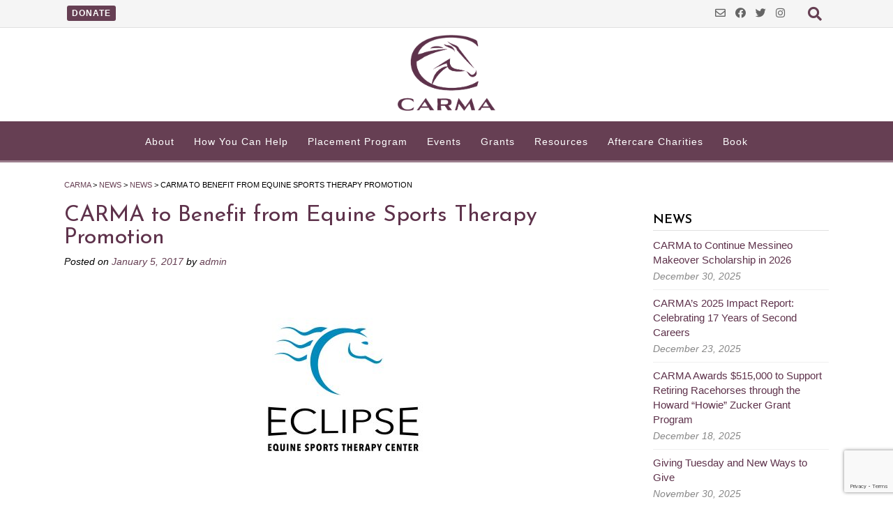

--- FILE ---
content_type: text/html; charset=utf-8
request_url: https://www.google.com/recaptcha/api2/anchor?ar=1&k=6LdEpIYUAAAAAJMG9tfAIcaLOcPaWxwQEYl3wFZS&co=aHR0cHM6Ly93d3cuY2FybWE0aG9yc2VzLm9yZzo0NDM.&hl=en&v=PoyoqOPhxBO7pBk68S4YbpHZ&size=invisible&anchor-ms=20000&execute-ms=30000&cb=d77d21bb5q5
body_size: 48594
content:
<!DOCTYPE HTML><html dir="ltr" lang="en"><head><meta http-equiv="Content-Type" content="text/html; charset=UTF-8">
<meta http-equiv="X-UA-Compatible" content="IE=edge">
<title>reCAPTCHA</title>
<style type="text/css">
/* cyrillic-ext */
@font-face {
  font-family: 'Roboto';
  font-style: normal;
  font-weight: 400;
  font-stretch: 100%;
  src: url(//fonts.gstatic.com/s/roboto/v48/KFO7CnqEu92Fr1ME7kSn66aGLdTylUAMa3GUBHMdazTgWw.woff2) format('woff2');
  unicode-range: U+0460-052F, U+1C80-1C8A, U+20B4, U+2DE0-2DFF, U+A640-A69F, U+FE2E-FE2F;
}
/* cyrillic */
@font-face {
  font-family: 'Roboto';
  font-style: normal;
  font-weight: 400;
  font-stretch: 100%;
  src: url(//fonts.gstatic.com/s/roboto/v48/KFO7CnqEu92Fr1ME7kSn66aGLdTylUAMa3iUBHMdazTgWw.woff2) format('woff2');
  unicode-range: U+0301, U+0400-045F, U+0490-0491, U+04B0-04B1, U+2116;
}
/* greek-ext */
@font-face {
  font-family: 'Roboto';
  font-style: normal;
  font-weight: 400;
  font-stretch: 100%;
  src: url(//fonts.gstatic.com/s/roboto/v48/KFO7CnqEu92Fr1ME7kSn66aGLdTylUAMa3CUBHMdazTgWw.woff2) format('woff2');
  unicode-range: U+1F00-1FFF;
}
/* greek */
@font-face {
  font-family: 'Roboto';
  font-style: normal;
  font-weight: 400;
  font-stretch: 100%;
  src: url(//fonts.gstatic.com/s/roboto/v48/KFO7CnqEu92Fr1ME7kSn66aGLdTylUAMa3-UBHMdazTgWw.woff2) format('woff2');
  unicode-range: U+0370-0377, U+037A-037F, U+0384-038A, U+038C, U+038E-03A1, U+03A3-03FF;
}
/* math */
@font-face {
  font-family: 'Roboto';
  font-style: normal;
  font-weight: 400;
  font-stretch: 100%;
  src: url(//fonts.gstatic.com/s/roboto/v48/KFO7CnqEu92Fr1ME7kSn66aGLdTylUAMawCUBHMdazTgWw.woff2) format('woff2');
  unicode-range: U+0302-0303, U+0305, U+0307-0308, U+0310, U+0312, U+0315, U+031A, U+0326-0327, U+032C, U+032F-0330, U+0332-0333, U+0338, U+033A, U+0346, U+034D, U+0391-03A1, U+03A3-03A9, U+03B1-03C9, U+03D1, U+03D5-03D6, U+03F0-03F1, U+03F4-03F5, U+2016-2017, U+2034-2038, U+203C, U+2040, U+2043, U+2047, U+2050, U+2057, U+205F, U+2070-2071, U+2074-208E, U+2090-209C, U+20D0-20DC, U+20E1, U+20E5-20EF, U+2100-2112, U+2114-2115, U+2117-2121, U+2123-214F, U+2190, U+2192, U+2194-21AE, U+21B0-21E5, U+21F1-21F2, U+21F4-2211, U+2213-2214, U+2216-22FF, U+2308-230B, U+2310, U+2319, U+231C-2321, U+2336-237A, U+237C, U+2395, U+239B-23B7, U+23D0, U+23DC-23E1, U+2474-2475, U+25AF, U+25B3, U+25B7, U+25BD, U+25C1, U+25CA, U+25CC, U+25FB, U+266D-266F, U+27C0-27FF, U+2900-2AFF, U+2B0E-2B11, U+2B30-2B4C, U+2BFE, U+3030, U+FF5B, U+FF5D, U+1D400-1D7FF, U+1EE00-1EEFF;
}
/* symbols */
@font-face {
  font-family: 'Roboto';
  font-style: normal;
  font-weight: 400;
  font-stretch: 100%;
  src: url(//fonts.gstatic.com/s/roboto/v48/KFO7CnqEu92Fr1ME7kSn66aGLdTylUAMaxKUBHMdazTgWw.woff2) format('woff2');
  unicode-range: U+0001-000C, U+000E-001F, U+007F-009F, U+20DD-20E0, U+20E2-20E4, U+2150-218F, U+2190, U+2192, U+2194-2199, U+21AF, U+21E6-21F0, U+21F3, U+2218-2219, U+2299, U+22C4-22C6, U+2300-243F, U+2440-244A, U+2460-24FF, U+25A0-27BF, U+2800-28FF, U+2921-2922, U+2981, U+29BF, U+29EB, U+2B00-2BFF, U+4DC0-4DFF, U+FFF9-FFFB, U+10140-1018E, U+10190-1019C, U+101A0, U+101D0-101FD, U+102E0-102FB, U+10E60-10E7E, U+1D2C0-1D2D3, U+1D2E0-1D37F, U+1F000-1F0FF, U+1F100-1F1AD, U+1F1E6-1F1FF, U+1F30D-1F30F, U+1F315, U+1F31C, U+1F31E, U+1F320-1F32C, U+1F336, U+1F378, U+1F37D, U+1F382, U+1F393-1F39F, U+1F3A7-1F3A8, U+1F3AC-1F3AF, U+1F3C2, U+1F3C4-1F3C6, U+1F3CA-1F3CE, U+1F3D4-1F3E0, U+1F3ED, U+1F3F1-1F3F3, U+1F3F5-1F3F7, U+1F408, U+1F415, U+1F41F, U+1F426, U+1F43F, U+1F441-1F442, U+1F444, U+1F446-1F449, U+1F44C-1F44E, U+1F453, U+1F46A, U+1F47D, U+1F4A3, U+1F4B0, U+1F4B3, U+1F4B9, U+1F4BB, U+1F4BF, U+1F4C8-1F4CB, U+1F4D6, U+1F4DA, U+1F4DF, U+1F4E3-1F4E6, U+1F4EA-1F4ED, U+1F4F7, U+1F4F9-1F4FB, U+1F4FD-1F4FE, U+1F503, U+1F507-1F50B, U+1F50D, U+1F512-1F513, U+1F53E-1F54A, U+1F54F-1F5FA, U+1F610, U+1F650-1F67F, U+1F687, U+1F68D, U+1F691, U+1F694, U+1F698, U+1F6AD, U+1F6B2, U+1F6B9-1F6BA, U+1F6BC, U+1F6C6-1F6CF, U+1F6D3-1F6D7, U+1F6E0-1F6EA, U+1F6F0-1F6F3, U+1F6F7-1F6FC, U+1F700-1F7FF, U+1F800-1F80B, U+1F810-1F847, U+1F850-1F859, U+1F860-1F887, U+1F890-1F8AD, U+1F8B0-1F8BB, U+1F8C0-1F8C1, U+1F900-1F90B, U+1F93B, U+1F946, U+1F984, U+1F996, U+1F9E9, U+1FA00-1FA6F, U+1FA70-1FA7C, U+1FA80-1FA89, U+1FA8F-1FAC6, U+1FACE-1FADC, U+1FADF-1FAE9, U+1FAF0-1FAF8, U+1FB00-1FBFF;
}
/* vietnamese */
@font-face {
  font-family: 'Roboto';
  font-style: normal;
  font-weight: 400;
  font-stretch: 100%;
  src: url(//fonts.gstatic.com/s/roboto/v48/KFO7CnqEu92Fr1ME7kSn66aGLdTylUAMa3OUBHMdazTgWw.woff2) format('woff2');
  unicode-range: U+0102-0103, U+0110-0111, U+0128-0129, U+0168-0169, U+01A0-01A1, U+01AF-01B0, U+0300-0301, U+0303-0304, U+0308-0309, U+0323, U+0329, U+1EA0-1EF9, U+20AB;
}
/* latin-ext */
@font-face {
  font-family: 'Roboto';
  font-style: normal;
  font-weight: 400;
  font-stretch: 100%;
  src: url(//fonts.gstatic.com/s/roboto/v48/KFO7CnqEu92Fr1ME7kSn66aGLdTylUAMa3KUBHMdazTgWw.woff2) format('woff2');
  unicode-range: U+0100-02BA, U+02BD-02C5, U+02C7-02CC, U+02CE-02D7, U+02DD-02FF, U+0304, U+0308, U+0329, U+1D00-1DBF, U+1E00-1E9F, U+1EF2-1EFF, U+2020, U+20A0-20AB, U+20AD-20C0, U+2113, U+2C60-2C7F, U+A720-A7FF;
}
/* latin */
@font-face {
  font-family: 'Roboto';
  font-style: normal;
  font-weight: 400;
  font-stretch: 100%;
  src: url(//fonts.gstatic.com/s/roboto/v48/KFO7CnqEu92Fr1ME7kSn66aGLdTylUAMa3yUBHMdazQ.woff2) format('woff2');
  unicode-range: U+0000-00FF, U+0131, U+0152-0153, U+02BB-02BC, U+02C6, U+02DA, U+02DC, U+0304, U+0308, U+0329, U+2000-206F, U+20AC, U+2122, U+2191, U+2193, U+2212, U+2215, U+FEFF, U+FFFD;
}
/* cyrillic-ext */
@font-face {
  font-family: 'Roboto';
  font-style: normal;
  font-weight: 500;
  font-stretch: 100%;
  src: url(//fonts.gstatic.com/s/roboto/v48/KFO7CnqEu92Fr1ME7kSn66aGLdTylUAMa3GUBHMdazTgWw.woff2) format('woff2');
  unicode-range: U+0460-052F, U+1C80-1C8A, U+20B4, U+2DE0-2DFF, U+A640-A69F, U+FE2E-FE2F;
}
/* cyrillic */
@font-face {
  font-family: 'Roboto';
  font-style: normal;
  font-weight: 500;
  font-stretch: 100%;
  src: url(//fonts.gstatic.com/s/roboto/v48/KFO7CnqEu92Fr1ME7kSn66aGLdTylUAMa3iUBHMdazTgWw.woff2) format('woff2');
  unicode-range: U+0301, U+0400-045F, U+0490-0491, U+04B0-04B1, U+2116;
}
/* greek-ext */
@font-face {
  font-family: 'Roboto';
  font-style: normal;
  font-weight: 500;
  font-stretch: 100%;
  src: url(//fonts.gstatic.com/s/roboto/v48/KFO7CnqEu92Fr1ME7kSn66aGLdTylUAMa3CUBHMdazTgWw.woff2) format('woff2');
  unicode-range: U+1F00-1FFF;
}
/* greek */
@font-face {
  font-family: 'Roboto';
  font-style: normal;
  font-weight: 500;
  font-stretch: 100%;
  src: url(//fonts.gstatic.com/s/roboto/v48/KFO7CnqEu92Fr1ME7kSn66aGLdTylUAMa3-UBHMdazTgWw.woff2) format('woff2');
  unicode-range: U+0370-0377, U+037A-037F, U+0384-038A, U+038C, U+038E-03A1, U+03A3-03FF;
}
/* math */
@font-face {
  font-family: 'Roboto';
  font-style: normal;
  font-weight: 500;
  font-stretch: 100%;
  src: url(//fonts.gstatic.com/s/roboto/v48/KFO7CnqEu92Fr1ME7kSn66aGLdTylUAMawCUBHMdazTgWw.woff2) format('woff2');
  unicode-range: U+0302-0303, U+0305, U+0307-0308, U+0310, U+0312, U+0315, U+031A, U+0326-0327, U+032C, U+032F-0330, U+0332-0333, U+0338, U+033A, U+0346, U+034D, U+0391-03A1, U+03A3-03A9, U+03B1-03C9, U+03D1, U+03D5-03D6, U+03F0-03F1, U+03F4-03F5, U+2016-2017, U+2034-2038, U+203C, U+2040, U+2043, U+2047, U+2050, U+2057, U+205F, U+2070-2071, U+2074-208E, U+2090-209C, U+20D0-20DC, U+20E1, U+20E5-20EF, U+2100-2112, U+2114-2115, U+2117-2121, U+2123-214F, U+2190, U+2192, U+2194-21AE, U+21B0-21E5, U+21F1-21F2, U+21F4-2211, U+2213-2214, U+2216-22FF, U+2308-230B, U+2310, U+2319, U+231C-2321, U+2336-237A, U+237C, U+2395, U+239B-23B7, U+23D0, U+23DC-23E1, U+2474-2475, U+25AF, U+25B3, U+25B7, U+25BD, U+25C1, U+25CA, U+25CC, U+25FB, U+266D-266F, U+27C0-27FF, U+2900-2AFF, U+2B0E-2B11, U+2B30-2B4C, U+2BFE, U+3030, U+FF5B, U+FF5D, U+1D400-1D7FF, U+1EE00-1EEFF;
}
/* symbols */
@font-face {
  font-family: 'Roboto';
  font-style: normal;
  font-weight: 500;
  font-stretch: 100%;
  src: url(//fonts.gstatic.com/s/roboto/v48/KFO7CnqEu92Fr1ME7kSn66aGLdTylUAMaxKUBHMdazTgWw.woff2) format('woff2');
  unicode-range: U+0001-000C, U+000E-001F, U+007F-009F, U+20DD-20E0, U+20E2-20E4, U+2150-218F, U+2190, U+2192, U+2194-2199, U+21AF, U+21E6-21F0, U+21F3, U+2218-2219, U+2299, U+22C4-22C6, U+2300-243F, U+2440-244A, U+2460-24FF, U+25A0-27BF, U+2800-28FF, U+2921-2922, U+2981, U+29BF, U+29EB, U+2B00-2BFF, U+4DC0-4DFF, U+FFF9-FFFB, U+10140-1018E, U+10190-1019C, U+101A0, U+101D0-101FD, U+102E0-102FB, U+10E60-10E7E, U+1D2C0-1D2D3, U+1D2E0-1D37F, U+1F000-1F0FF, U+1F100-1F1AD, U+1F1E6-1F1FF, U+1F30D-1F30F, U+1F315, U+1F31C, U+1F31E, U+1F320-1F32C, U+1F336, U+1F378, U+1F37D, U+1F382, U+1F393-1F39F, U+1F3A7-1F3A8, U+1F3AC-1F3AF, U+1F3C2, U+1F3C4-1F3C6, U+1F3CA-1F3CE, U+1F3D4-1F3E0, U+1F3ED, U+1F3F1-1F3F3, U+1F3F5-1F3F7, U+1F408, U+1F415, U+1F41F, U+1F426, U+1F43F, U+1F441-1F442, U+1F444, U+1F446-1F449, U+1F44C-1F44E, U+1F453, U+1F46A, U+1F47D, U+1F4A3, U+1F4B0, U+1F4B3, U+1F4B9, U+1F4BB, U+1F4BF, U+1F4C8-1F4CB, U+1F4D6, U+1F4DA, U+1F4DF, U+1F4E3-1F4E6, U+1F4EA-1F4ED, U+1F4F7, U+1F4F9-1F4FB, U+1F4FD-1F4FE, U+1F503, U+1F507-1F50B, U+1F50D, U+1F512-1F513, U+1F53E-1F54A, U+1F54F-1F5FA, U+1F610, U+1F650-1F67F, U+1F687, U+1F68D, U+1F691, U+1F694, U+1F698, U+1F6AD, U+1F6B2, U+1F6B9-1F6BA, U+1F6BC, U+1F6C6-1F6CF, U+1F6D3-1F6D7, U+1F6E0-1F6EA, U+1F6F0-1F6F3, U+1F6F7-1F6FC, U+1F700-1F7FF, U+1F800-1F80B, U+1F810-1F847, U+1F850-1F859, U+1F860-1F887, U+1F890-1F8AD, U+1F8B0-1F8BB, U+1F8C0-1F8C1, U+1F900-1F90B, U+1F93B, U+1F946, U+1F984, U+1F996, U+1F9E9, U+1FA00-1FA6F, U+1FA70-1FA7C, U+1FA80-1FA89, U+1FA8F-1FAC6, U+1FACE-1FADC, U+1FADF-1FAE9, U+1FAF0-1FAF8, U+1FB00-1FBFF;
}
/* vietnamese */
@font-face {
  font-family: 'Roboto';
  font-style: normal;
  font-weight: 500;
  font-stretch: 100%;
  src: url(//fonts.gstatic.com/s/roboto/v48/KFO7CnqEu92Fr1ME7kSn66aGLdTylUAMa3OUBHMdazTgWw.woff2) format('woff2');
  unicode-range: U+0102-0103, U+0110-0111, U+0128-0129, U+0168-0169, U+01A0-01A1, U+01AF-01B0, U+0300-0301, U+0303-0304, U+0308-0309, U+0323, U+0329, U+1EA0-1EF9, U+20AB;
}
/* latin-ext */
@font-face {
  font-family: 'Roboto';
  font-style: normal;
  font-weight: 500;
  font-stretch: 100%;
  src: url(//fonts.gstatic.com/s/roboto/v48/KFO7CnqEu92Fr1ME7kSn66aGLdTylUAMa3KUBHMdazTgWw.woff2) format('woff2');
  unicode-range: U+0100-02BA, U+02BD-02C5, U+02C7-02CC, U+02CE-02D7, U+02DD-02FF, U+0304, U+0308, U+0329, U+1D00-1DBF, U+1E00-1E9F, U+1EF2-1EFF, U+2020, U+20A0-20AB, U+20AD-20C0, U+2113, U+2C60-2C7F, U+A720-A7FF;
}
/* latin */
@font-face {
  font-family: 'Roboto';
  font-style: normal;
  font-weight: 500;
  font-stretch: 100%;
  src: url(//fonts.gstatic.com/s/roboto/v48/KFO7CnqEu92Fr1ME7kSn66aGLdTylUAMa3yUBHMdazQ.woff2) format('woff2');
  unicode-range: U+0000-00FF, U+0131, U+0152-0153, U+02BB-02BC, U+02C6, U+02DA, U+02DC, U+0304, U+0308, U+0329, U+2000-206F, U+20AC, U+2122, U+2191, U+2193, U+2212, U+2215, U+FEFF, U+FFFD;
}
/* cyrillic-ext */
@font-face {
  font-family: 'Roboto';
  font-style: normal;
  font-weight: 900;
  font-stretch: 100%;
  src: url(//fonts.gstatic.com/s/roboto/v48/KFO7CnqEu92Fr1ME7kSn66aGLdTylUAMa3GUBHMdazTgWw.woff2) format('woff2');
  unicode-range: U+0460-052F, U+1C80-1C8A, U+20B4, U+2DE0-2DFF, U+A640-A69F, U+FE2E-FE2F;
}
/* cyrillic */
@font-face {
  font-family: 'Roboto';
  font-style: normal;
  font-weight: 900;
  font-stretch: 100%;
  src: url(//fonts.gstatic.com/s/roboto/v48/KFO7CnqEu92Fr1ME7kSn66aGLdTylUAMa3iUBHMdazTgWw.woff2) format('woff2');
  unicode-range: U+0301, U+0400-045F, U+0490-0491, U+04B0-04B1, U+2116;
}
/* greek-ext */
@font-face {
  font-family: 'Roboto';
  font-style: normal;
  font-weight: 900;
  font-stretch: 100%;
  src: url(//fonts.gstatic.com/s/roboto/v48/KFO7CnqEu92Fr1ME7kSn66aGLdTylUAMa3CUBHMdazTgWw.woff2) format('woff2');
  unicode-range: U+1F00-1FFF;
}
/* greek */
@font-face {
  font-family: 'Roboto';
  font-style: normal;
  font-weight: 900;
  font-stretch: 100%;
  src: url(//fonts.gstatic.com/s/roboto/v48/KFO7CnqEu92Fr1ME7kSn66aGLdTylUAMa3-UBHMdazTgWw.woff2) format('woff2');
  unicode-range: U+0370-0377, U+037A-037F, U+0384-038A, U+038C, U+038E-03A1, U+03A3-03FF;
}
/* math */
@font-face {
  font-family: 'Roboto';
  font-style: normal;
  font-weight: 900;
  font-stretch: 100%;
  src: url(//fonts.gstatic.com/s/roboto/v48/KFO7CnqEu92Fr1ME7kSn66aGLdTylUAMawCUBHMdazTgWw.woff2) format('woff2');
  unicode-range: U+0302-0303, U+0305, U+0307-0308, U+0310, U+0312, U+0315, U+031A, U+0326-0327, U+032C, U+032F-0330, U+0332-0333, U+0338, U+033A, U+0346, U+034D, U+0391-03A1, U+03A3-03A9, U+03B1-03C9, U+03D1, U+03D5-03D6, U+03F0-03F1, U+03F4-03F5, U+2016-2017, U+2034-2038, U+203C, U+2040, U+2043, U+2047, U+2050, U+2057, U+205F, U+2070-2071, U+2074-208E, U+2090-209C, U+20D0-20DC, U+20E1, U+20E5-20EF, U+2100-2112, U+2114-2115, U+2117-2121, U+2123-214F, U+2190, U+2192, U+2194-21AE, U+21B0-21E5, U+21F1-21F2, U+21F4-2211, U+2213-2214, U+2216-22FF, U+2308-230B, U+2310, U+2319, U+231C-2321, U+2336-237A, U+237C, U+2395, U+239B-23B7, U+23D0, U+23DC-23E1, U+2474-2475, U+25AF, U+25B3, U+25B7, U+25BD, U+25C1, U+25CA, U+25CC, U+25FB, U+266D-266F, U+27C0-27FF, U+2900-2AFF, U+2B0E-2B11, U+2B30-2B4C, U+2BFE, U+3030, U+FF5B, U+FF5D, U+1D400-1D7FF, U+1EE00-1EEFF;
}
/* symbols */
@font-face {
  font-family: 'Roboto';
  font-style: normal;
  font-weight: 900;
  font-stretch: 100%;
  src: url(//fonts.gstatic.com/s/roboto/v48/KFO7CnqEu92Fr1ME7kSn66aGLdTylUAMaxKUBHMdazTgWw.woff2) format('woff2');
  unicode-range: U+0001-000C, U+000E-001F, U+007F-009F, U+20DD-20E0, U+20E2-20E4, U+2150-218F, U+2190, U+2192, U+2194-2199, U+21AF, U+21E6-21F0, U+21F3, U+2218-2219, U+2299, U+22C4-22C6, U+2300-243F, U+2440-244A, U+2460-24FF, U+25A0-27BF, U+2800-28FF, U+2921-2922, U+2981, U+29BF, U+29EB, U+2B00-2BFF, U+4DC0-4DFF, U+FFF9-FFFB, U+10140-1018E, U+10190-1019C, U+101A0, U+101D0-101FD, U+102E0-102FB, U+10E60-10E7E, U+1D2C0-1D2D3, U+1D2E0-1D37F, U+1F000-1F0FF, U+1F100-1F1AD, U+1F1E6-1F1FF, U+1F30D-1F30F, U+1F315, U+1F31C, U+1F31E, U+1F320-1F32C, U+1F336, U+1F378, U+1F37D, U+1F382, U+1F393-1F39F, U+1F3A7-1F3A8, U+1F3AC-1F3AF, U+1F3C2, U+1F3C4-1F3C6, U+1F3CA-1F3CE, U+1F3D4-1F3E0, U+1F3ED, U+1F3F1-1F3F3, U+1F3F5-1F3F7, U+1F408, U+1F415, U+1F41F, U+1F426, U+1F43F, U+1F441-1F442, U+1F444, U+1F446-1F449, U+1F44C-1F44E, U+1F453, U+1F46A, U+1F47D, U+1F4A3, U+1F4B0, U+1F4B3, U+1F4B9, U+1F4BB, U+1F4BF, U+1F4C8-1F4CB, U+1F4D6, U+1F4DA, U+1F4DF, U+1F4E3-1F4E6, U+1F4EA-1F4ED, U+1F4F7, U+1F4F9-1F4FB, U+1F4FD-1F4FE, U+1F503, U+1F507-1F50B, U+1F50D, U+1F512-1F513, U+1F53E-1F54A, U+1F54F-1F5FA, U+1F610, U+1F650-1F67F, U+1F687, U+1F68D, U+1F691, U+1F694, U+1F698, U+1F6AD, U+1F6B2, U+1F6B9-1F6BA, U+1F6BC, U+1F6C6-1F6CF, U+1F6D3-1F6D7, U+1F6E0-1F6EA, U+1F6F0-1F6F3, U+1F6F7-1F6FC, U+1F700-1F7FF, U+1F800-1F80B, U+1F810-1F847, U+1F850-1F859, U+1F860-1F887, U+1F890-1F8AD, U+1F8B0-1F8BB, U+1F8C0-1F8C1, U+1F900-1F90B, U+1F93B, U+1F946, U+1F984, U+1F996, U+1F9E9, U+1FA00-1FA6F, U+1FA70-1FA7C, U+1FA80-1FA89, U+1FA8F-1FAC6, U+1FACE-1FADC, U+1FADF-1FAE9, U+1FAF0-1FAF8, U+1FB00-1FBFF;
}
/* vietnamese */
@font-face {
  font-family: 'Roboto';
  font-style: normal;
  font-weight: 900;
  font-stretch: 100%;
  src: url(//fonts.gstatic.com/s/roboto/v48/KFO7CnqEu92Fr1ME7kSn66aGLdTylUAMa3OUBHMdazTgWw.woff2) format('woff2');
  unicode-range: U+0102-0103, U+0110-0111, U+0128-0129, U+0168-0169, U+01A0-01A1, U+01AF-01B0, U+0300-0301, U+0303-0304, U+0308-0309, U+0323, U+0329, U+1EA0-1EF9, U+20AB;
}
/* latin-ext */
@font-face {
  font-family: 'Roboto';
  font-style: normal;
  font-weight: 900;
  font-stretch: 100%;
  src: url(//fonts.gstatic.com/s/roboto/v48/KFO7CnqEu92Fr1ME7kSn66aGLdTylUAMa3KUBHMdazTgWw.woff2) format('woff2');
  unicode-range: U+0100-02BA, U+02BD-02C5, U+02C7-02CC, U+02CE-02D7, U+02DD-02FF, U+0304, U+0308, U+0329, U+1D00-1DBF, U+1E00-1E9F, U+1EF2-1EFF, U+2020, U+20A0-20AB, U+20AD-20C0, U+2113, U+2C60-2C7F, U+A720-A7FF;
}
/* latin */
@font-face {
  font-family: 'Roboto';
  font-style: normal;
  font-weight: 900;
  font-stretch: 100%;
  src: url(//fonts.gstatic.com/s/roboto/v48/KFO7CnqEu92Fr1ME7kSn66aGLdTylUAMa3yUBHMdazQ.woff2) format('woff2');
  unicode-range: U+0000-00FF, U+0131, U+0152-0153, U+02BB-02BC, U+02C6, U+02DA, U+02DC, U+0304, U+0308, U+0329, U+2000-206F, U+20AC, U+2122, U+2191, U+2193, U+2212, U+2215, U+FEFF, U+FFFD;
}

</style>
<link rel="stylesheet" type="text/css" href="https://www.gstatic.com/recaptcha/releases/PoyoqOPhxBO7pBk68S4YbpHZ/styles__ltr.css">
<script nonce="cy4aeq7BF93WDc2VXFsfKg" type="text/javascript">window['__recaptcha_api'] = 'https://www.google.com/recaptcha/api2/';</script>
<script type="text/javascript" src="https://www.gstatic.com/recaptcha/releases/PoyoqOPhxBO7pBk68S4YbpHZ/recaptcha__en.js" nonce="cy4aeq7BF93WDc2VXFsfKg">
      
    </script></head>
<body><div id="rc-anchor-alert" class="rc-anchor-alert"></div>
<input type="hidden" id="recaptcha-token" value="[base64]">
<script type="text/javascript" nonce="cy4aeq7BF93WDc2VXFsfKg">
      recaptcha.anchor.Main.init("[\x22ainput\x22,[\x22bgdata\x22,\x22\x22,\[base64]/[base64]/MjU1Ong/[base64]/[base64]/[base64]/[base64]/[base64]/[base64]/[base64]/[base64]/[base64]/[base64]/[base64]/[base64]/[base64]/[base64]/[base64]\\u003d\x22,\[base64]\\u003d\\u003d\x22,\x22ScK6N8KQw65eM2Udw4DCol/Cp8ObeEPDn0TCq244w5TDtD1vCsKbwpzCnE3CvR5qw4EPwqPCt2HCpxLDtWLDssKeNMOjw5FBQ8O+J1jDscOmw5vDvEgIIsOAwrrDn2zCnkp6J8KXUmTDnsKZeADCszzDjMKED8Oqwo1VAS3CjyrCujp4w7DDjFXDnsOKwrIAMjBvSjtsNg4wCMO6w5srf3bDh8O4w6/DlsODw5TDrHvDrMK9w6/[base64]/CnyHCh8OAW09EZsOyA8Ofwo0BwoLCp8Kgd0R5w4zCukJuwo0mNsOFeDIudgYXX8Kww4vDl8OpwprCmsObw6NFwpR7cAXDtMK5QVXCnxZBwqFre8KTwqjCn8Knw6bDkMO8w6oGwosPw7vDhsKFJ8KEwrLDq1xBYHDCjsOjw6Bsw5kLwr4Awr/CjS8MTj95Hkx2RMOiAcOmRcK5wovCkcKzd8OSw55owpV3w5A2KAvCvxIAXzXCngzCvcK3w4LChn1rTMOnw6nCncKCW8Onw5TCtFFow5vCr3AJw4h3IcKpM27Cs3V5QsOmLsKsPsKuw70IwpUVfsOYw4vCrMOeakjDmMKdw7/CiMKmw7d6wpc5WXQvwrvDqG4HKMK1ZcKBQsO9w4AZQzbCmnJkEWhdwrjChcKTw7J1QMKrBjNIABAkb8OiQhY8BcO2SMO4HkMCT8KNw6bCvMO6wrnCo8KVZR7DhMK7wpTCqCADw7p/wpbDlBXDhlDDlcOmw4bCjEYPUVZPwptzCgzDrkvCjHduF1J1HsKQSMK7wofCmWMmPzXCscK0w4jDoxLDpMKXw73CjQRKw6pHZMOGOgFOYsOJSsOiw6/CgCXCplwBE3XCl8KrIHtXb1t8w4HDisO1DsOAw4Isw58FPVlncMKJfMKww6LDj8K9LcKFwpYUwrDDtxfDn8Oqw5jDumQLw7cgw6LDtMK8F2wTF8OPMMK+f8OQwpFmw78cOTnDkEsKTsKlwosbwoDDpxDCnRLDuTzCrMOLwofCsMOueR8EW8OTw6DDl8ODw4/Cq8OTBHzCnnPDn8OvdsK6w6VhwrHCp8Orwp5Qw4x5Zz0tw6fCjMOeNMOIw51IwqnDrWfChy/CuMO4w6HDn8O0ZcKSwoAkwqjCu8O0wo5wwpHDlwfCuz3DhFc7wpXCqGvCtBVCccKra8OTw6Z/w6vDhcOgasK0IE5zScOKw4zDmsOnw7zDk8KZw7zCq8OiIcK2WmLDlG7CkMOKw6jCj8ONw6LCvMK/JcOGw68CfEUyDnDDpsOFB8O4wqgtw7Yhw53DsMK7w4UxwpTDocK1WMO4w65twrsfS8OVXTLCjl3CviZqw4TCrsKdInvCtW08GFfCscKoQcOuwpF0w4PDhcOOehxmKcOsEHNAcMO4fXbDtAh8w4LCh2kyw4DCtSPChwgtwow3w7rDkMOQwrXCuDV9a8OQV8K/eiB/UmvDojzDjsKywq3DjAVdwoPDpsKaO8KtD8KZRcKXwr/CqmHDlcKUw7dZw69Vwr/CvgnCixETE8OIw5fCscK4wrsIYsK4woHDqsOCEz7DhyDDnj/DsV8VRhfDjcOdwrlLGz7Dt2NDAmgMwrVEw57ChTJRTsONw6xgSsK4aWI1w749NMKhw5U2wodgFlxsZ8OewptHUW7DusKMOsOEw6EkXsOtwos+W0LDtnDCojPDmwzDs0dnw78iGMOLwocWw6oTR33DgMO9OcKaw7/[base64]/DqMOIbcKbIGHDkwfDsjPCo0LDjcOPwo3DoMOuw6PCkglrOwMLcMKQw73CgjN4wrNIXQ/DshPDqcOcwobCqiTDuXHCm8Kqw5vDtsKvw5/DryUMbMOKY8KeJhvDui/DiWTDpcOmSBjCoilxwo5rw4fCmsKJAntOwoQVw4/CoEzDr3nDnCDDisOLUyTCrUcNFm4Bw5FMw4XCrcOnWhBww70UQn4fSXE8Dj3DjcKEwr/Dm0HDgXNmCxFZwpvDpUPDoSLCqcKdP3XDmcKFSQHCqMKyJhMuKw5aL1hbFnHDkT1zwrFpwpInO8OKZMK1wrfDmi1KHsO6SknCoMKMwrXCtMONw5TDgcOLw5vDnRDDk8KMEsKlwoRhw6nCuHfDt3HDq3QAw7F2Y8OQOk/DqMKjw4xKW8KIOEzCkh4ww4HDh8O4UsKxwohmLMO0wpp2WsO4w4MXJ8K+bMOJTihJwozDih3Dg8OlBsKWwp/CicORwq1tw4nClWnCmsOuw5PCu33DucKzw7Nqw4bDkyN0w6JjC2nDvMKewqjCugcLZ8OKaMK1aDJlJ17DocKDw77CqcKewpl5wq/[base64]/CkBwBworCvADDscOUAMOoCzJow6fCiAM8wr5ZUcKiHnPDrcKrw5N9wpLDqcK0ZcOhw5c0asKDAcOfw6AXwoR+w4nCsMOtwoENw6/CtcKpwq7DhcKdOcK3w4I1Y2lJYMKpQFXCmkLCgG/DrMKAaw03wqFbwqgWw7/CundHw6PCucO7wosnIMOLwonDhiAuwrJmQGXCtEZbwoFDHhEJBDPDkHxNOUIWw6xjw5oUw53Cq8OHwqrDo0DDpmpuw5XCnDlTRh7DhMO0XTBGw7ElT1bCusOmwonDu0fDp8KBwrQjw5/[base64]/DlsKVwrx+MiTClSFWwrHDlFLDl8KnCcO3aMOxfcOCBmHDu2oJLMKDZsOpwp/[base64]/[base64]/[base64]/[base64]/Cn0ZzQMOawqd+wqTCjVLCisOww45vb8KcQXsqHW47w7jDgMO/UsOtw6rDqCQIUmbCpDRdwolWwqzCkEd6DUttw57DtxYUfSEzH8OZQMOhw4ciw5DChQ3Dvn1rw5HDrB0Sw6bCrCoxNcOwwp9Sw5HDrMOMw6TCjsKOKcOow6vDiHodw7FIw5FKLMKqGMK6wpQbYMODwp45wr4TaMOQw5MqOzTDl8OMwrN/w4MybsKTDcO6wrbCnMO7RzN/LzrCtz3Dui7DmsKjBcK+wrbDqMKCARQmQEzCtzJVEShgb8Kuw5Uqw6k/EEZDGsOmwo5lQcOhw4wqc8Oow5N6w7/CjSfCljx8LcKYwo3Cu8KDw67DpsODw6HDqsKcw7vCgcKYw5Bxw7ByAsOkd8KOw6hpw7jCtQ91KU0ZB8ORIxgvR8KjPTrDqxJveEk1wp/CscOow7zCrMKPMMOpRMKuUFJuwpZwwpzCrXIaPMKceWbCm0TCgsKIKTHCmMKKL8OZSgBdKsOPCMO5A1XDvgRIwqgywqQZYMOuw6HCk8Kzwq/Cv8Oxw5EHwrM5w6/CgnvDj8OowpjClRXCocOiwowQdMKqFWzCkMORC8OsTMKEwrbDogbCm8K7LsK6PUM3w4DDqsKYwpQ2UcKLw4XCnTPDicKEF8KAw4B4w7PCpcKGwpLCqi4ZwpYDw5fDpsK7PcKUw7zDpcKOcMOGOi5+w6dLwrRywrjCkhzChMO/NREPw67Cg8KCfCMIw4bCpMK4w7sKwq3CnsO6wobDnypXMXfDiQIew7PCmcOMBwPDqMOjbcKUQcOjwqjDmAA1wo/CnkkwCEvDm8OhSmFMbU9cwotXw4J1F8KOZ8KWeykkFhHCssKuXRQhwqEzw7B2NMO2S0EQwobDqj9sw6XDpiEBworDt8KoLhYBSEtCeCExwoDCt8Omwrx2w6/DkWbDm8KxZcKGKFfCjcKDe8KIwrvChRzCtMOfdMK3VmrCrD/DsMKvHC3CgTzDi8KXUcOuJm83RHp6e0fCrMORwogowqNyYxZ1w7TDnMKPw6bCt8Oow5XCvSE6F8OqPgHDvCVGw4fClMO4T8OCw6fDuDHDisKTwoRWAsK3wofDqsO6QQhJaMKsw4vCvn8gTURuw7TDosKpw5IuUxjCncKew4/DrsKVwrvCpDRbwqg9w5HChAnDg8OofXdILm89w4tYccK8w5FSI3rCssKawpfCjQoFB8KKBMK/w7tgw4xvGMKNOW/DniIzWsOAw5h0w4scelFNwrE1X3PCgjzDn8Kcw7FrPMKRchbDocOSwpDCmF7ClsOYw6DCi8OJHcOhLUHChcKbw5jCv0McdGXDvWjDuz3DpMKgLH50U8K5Z8OLEF4XARcEw4RdXyPCrkZeAXUcGcO8XXnCmcOhwrrDgW43NMORbwbCmgPDucK1EzNZwqhlMXnCrkoyw7/DsCvCkMKsQwTDt8OLw6YXQ8O3O8KjP1/CjgJTwo/DqhLDvsK0w7vDrcO7MkdawoBIwq41LcK5V8O9wovCqlNJw7PDszV4woPDqWrCggQQwog9OMOJT8KXw78OADnCjQAGA8KcH0TCu8KSw6ptwptewrYOwrTDicKKw5HCggbChi5hX8OVF0ARfBPDpD1ewo7CjlXCiMOwMEQ8w5sGeGNWw5fDkcOYChTDjkBrB8KyGcK/E8Kwc8OzwpBrw6fCiwALGEPDj2bDqlfCmXoMfcK8w4RKA8O7Zk1UwpHDosKzFFtKU8OWJ8KNw5PCuyHCjRooNHN2w4fCm1LDnmfDg3dsXxpWw7DChk/DsMKGw7Euw4xmXEV3w7weNWY2EsOkw4wzw48swrBQwojDmMONw57DsRjDpH/DisKGcmFUQGbCg8O3wqDCt1bDmCNUfDvDkcOxYsOpw6xjS8Kbw7TDscOkdMKJY8OFwp4Zw4wGw5t8wq7Co2nCl1MyaMKiw4Few5AKLwV7wq0zw7XDrcKuw7DDm05kZcKiw4zCuXdWwq3DgsOvW8O9Z1fCgCnDtgvCqcKrUG3DnMOcSsOew55naQkuSC/DuMOYZjbDilw/IipHL3nCh1TDlsKiMsO8FsKNel/DkiXCkSXDinVdwqoPacOGSsOzwpfCkA0+UGzCu8OqJ3ZAw5J8wowew5kGcC0ow6oHMmzCvyjDsnJUwoPCocKUwpxEw4/DjcO7fSs/[base64]/[base64]/ClmQWVMOlXgh1wonDtABWwrTCl1HCi0XChMKwwrHDuMKWZ8ONdMOsFjHCsy/CosOZw5HCiMKeYjnCssOqc8K7wp3DjhrDqMK5SsKUEVd1awU9KcK/woDCnGjCisODJsOVw4TCpjrDg8OHwpMgwrxzw7cLGcKyJj/[base64]/CjcOsw6tkwq8/w6wfNkDDt0tgAwdfw64fX1dSB8Kywp/[base64]/DsFNMV8O8w5cDwpDDj8KOCsKheMKhwpTCicOAYnE1w73DlcKQwpAwwpHCkSDCpMOcw4cZwotWwojCscOTw7dhUkPDuCcnwqs/[base64]/[base64]/[base64]/Ik8sNxMhYCjDvlnDm8KpDMKewohScnUiKcO/w6nDpzTChgV8PsK3wq7ClsKCw7/CrsKeDMOYw4PDjgLCusOgw7XDnWIWKMOuw5ptw5wfwrBIw78xw6xowp9cDV15HsK9HMKFw6hNYsKhwobDtcKZw6DDi8KDAMK8DkfDpsOYdy9QM8OabyHCqcKFYMOSWi4iEMOUKVYMwpzDizc7c8Kzw5QEw4TCsMK3wqLCicKcw43Ciw/Cp3TDisKvH3cKGCwJwrnCrGTDnWrCkivCs8KRw5gFwoU6w61XXXVWfR7CtEIwwq0Vw6NJw5jDgRvDji7Ds8KQAXdKw7LDkMOIw6DDhCfCu8KnWMOiwoNawrEgUC9+XMKGw6/Dh8OZwrLCh8KKGsOvcgnCjzZxwobCmMOcMMKmwr1gwqpiHMOowoF0WSDDo8O0wqNdEMKAVRDCvsKPewkFTlISaF3CvGtfMUXDt8KDL291Y8OHW8Ksw6bCvVXDtcOOw68kw5nCgE/CpMKvDTLCksOBR8OJNnXDnW7DtWRJwp1Cw5lzwqjCk0fDssKoaUPCtMO1MBHDohHDv2gIw7LDrioQwoAlw6/CsE8OwrUhd8KvNMKcwozDqzoBwqHCs8O8Y8Oewr0iw6cewq/CmCQRE3zCt2LCnMKGw4rCrWDDjVo3YwIKHsKOwoVuwqXDi8K9wqjDo3XCoBYGwrcbfsO4wpXCmsKpw4zChB8rwoB3KMKXwpHCtcOMWlwxwrkCN8OEUsKbw6h/T2PDuno1wqjCtcKKUC48c2vClsKbKsOQwojDjsKPN8KFw5wcNMOwSSnDtUbDkMKGTsOqw77CncKHwpFwZyYQwrptcyrDh8Kvw6N5AzrDog3CusKowrJ4RBcCw4rCpy8cwo8YDTHDmMOGwp7CgzBqw4U4w4LCkSfCqBJ4w7/DhC7DnMKLw78abcK3wqLDhVfCiWDDicO+wr0rV2A4w5INw7UIe8O9J8OcwrvCtR/CnGXCm8KyfCdgKsKCwobCo8OewpTCuMKuYBwiQxzDoTrDqsKSdXIDWMKsdcOiw7rDpsOMMsKSw4YxZMK0wo1CEMOFw5vDuB1ew7/DjcKEUcORw5s8wpJQw5bCmMKea8K5w5FIwozDusKLD0nDtQh5w7jCisKCGQPClGXDu8K6esK0JBXDqsKKLcO1HQ5UwoAeHcK7W2U/wps/TDwKwqIMwpBUI8OXAMKNw796QkTDkXXCpBUzwrzDs8K2wqkVecKUw43Du1rDunXCs3kfNsKDw7/CvDfCpcOsL8KFAMOkw7oQwqZIODxeN0rDrcO9DynDkMOQwpHCiMOLNlZta8KAw78ZwqLCp11HSidWwqYaw5EFO0tVeMK5w5czW3LCrh/CtGA1wqXDjsKww4MEw7XDmC4Vw4HDpsKBSMO1VEMUSBIPw5/DsFHDtm59TzbDmcOgb8K6wqI1w41zJMKKwqTDvzHDijdawpc2VMOpRcKxw5/DlGMZwq8/WlfCgsKiw7HChkXCq8OXw7tPw5NCC1fCmWwvUVrCk3PCo8KfBcOXcsKOwp/[base64]/[base64]/DmizDnFJ+ZcOXfVhJG8KRwoTCrcKiVBvCvVnDl3HCm8Ogw7lswrU2VsO0w4/DmMKLw5wewoZXI8OKFUZ/[base64]/CtwTCgcKjwqjDt0ZJdnsrw7w+DBjDklh9wqYGM8Kyw7bDh2jCssOgw4lJwobCrsK1YsKVflbCiMO7wo7DnsOyAsKNw5/Ck8KOwoYBwrk5wqgzwrzCl8OYwohIwqLDn8K+w7rCogx/HsONWMOwXk3DnU8mw4XCoD4Nw47Drg9MwroEw47CnS3DiEJyKsK6wrVGNMOZUcK/JMOWwq08woXDrR/CqcOkT2hnL3bDv3/CpH1hwohFFMKwIHsmXsO+wrrCrFhywph2wqfCsgliw7rDk1BIej/CpMKKwqd+U8KFw7DDgcOzw61hJFXDqHgyJ287K8OXA0ladnTCosKYSBcyQlFSw73CjcO6wp/[base64]/CocOIwrwAwpfDg8K1eBfCkjVEEVzDiMKQwprDiU3DocO7RQHDksOQLFtBw5Vgw7/Dk8K2PmHCgsOpOxEjQ8KGPgrDgjnDh8OoDU3DsiwSKcK8wqXCoMKULsOLwpDCuCoQwpg1wpY0GDXClsK6NcKRwr4OHGp5bBdOJMOeHjpIDyrDt2R/JD5Hw5LCvQPChMKxw7jDvMOwwo0hPizDlcKsw58PGSTDlMO7ASR8wr1bJ3xOacKqw4rCqsKhw6diw491XQ7CkH5SOsKMwrBDR8K0wqMFwp9wdcKzw7AtHV4bw7pjS8Kkw4tnwonCg8KGJVjCl8KPQgUUw6Y/w6VeVzfCkMKPMF7Dhyo9PgkdcCQtwopKZDTDpRLDtsKnFih1VMOpPcKCwrMnWgnDllXCgVQKw4AiZUfDmcOOwrrDoDXDlsOaI8K+w6w+EjxVNxXDpT1BwrLDt8OUCwnDn8KkPC9nPsOdw5/[base64]/LinDocOhVMKWw5sgFcOqw4XCp8KUw4DCqcOhKcOnwpvDmMKvbBgFaFJUIk0Kwq41ZTVHIl8FIMK/[base64]/[base64]/Cp8OpL8KOwpDCi8KRb8KpMsKNwrlIw7Ndw7XCtzbCn1YZw4zCg1ROw6nDoHXCnsOgbsOVXFtWX8O6ezEqwqvCnMOywr4AX8KrBTHCtDPCjS7CpMKvSABeKcKmw5TCqCjClsOEwoLCiEx2VkfCrsO3w77ClcOzwpzChxFBwoHDlMOwwqMSw4Iow4U4N3oLw7/Do8OeKjvCosOceDHDhkTDlsKxD05qwo8HwpRcwpVrw5XDgRwWw50cJ8O2w640wqTDsgRxS8OZwrzDoMOkOMOua1ZJdHMAfiDCi8OpYcO2CcOtw5gudsOdIsOKeMKKOcK7wpLDuy/DjANUZAfCqsK+c2zDncK7w7/DnMKGRTrCncKqdBRqBVrDmk0awqDCmcK+NsOqWsO4w4vDkSzCuFhVw5vDq8KYMhTDkQQBcQnDjmZWMGFCe2XDhGAWw4NNwo8PUlYDwoc1asOuasKONsO0wpTCisKrwq/CiEvCtgkyw5J/[base64]/[base64]/DtcKhwrrCvHPClMOUw65bB8KsMcKiwotIw47DisKcX8Kkw6UXw4s1w5VEQiDDoSFmwr0Ow41twqLDmMOlf8OcwrXClREvw6sTesOQelXCszNAw4QJBk43w57DsVEPbcKvW8KIdsK1OcOWc2bDsVfDhMOYPMOXLxvCjy/DgMKRM8Kiw7Jyf8OfS8KDw7PCksOGwrwpZcO2wofDqwzCjMOFwpjCisOjHEJqFhLDuBHDhHMsV8KMRgzDrcKfw4w1OkMhwr/CocKkPyXCkkRxw5PClCp2fMKST8Omw4FZwqp6ZApQwqPDuiXCnsKDGzcMWBtdKG3DsMO3TBXDmjPCpRsZWcO8w7vCs8K0QjB8wr43wo/[base64]/DgcOTw74Lwpx6w6oxMhHClsKtIMKMP8ORWXLDoV/DvcKLw5/DnAEiwodMwojDl8Oowpklwo3ChMOdBsKbecKSYsKeFWzCgm0iwpnCrnxfDnfCosOCUzx/PsKFc8KJw4VoHmzDscKAeMOffivCkgbCs8OXwoHCmDlJw6J9wpBew4PDlnPCkMKCETJgwrVewojDi8KDwqTCrcOcwqhswoTClMKCw4HDo8KKwqrDqjHCqmNCDyc8w6/Dv8OKw6pNCndPAQDDtH4RYMKVwoQ6woHDt8Obw5nCo8OPwr0bw4ECU8Owwo8DwpRgBcOEw4/CnHHCr8KBw6fDgsOFTcK4YsOCwoZiHcOHQMOrdHrCkMKZw4bDojXCq8KxwoIRw7vCicKjwoTClXQrw7DDpsKDIsKFQMOPJsKFLsK6wrRmw53CpsOxw4XCrsO+w7XCnsOtV8Kdw7tnw7hfAMKPw4Uowp/CjCIjQVgnw7pHw6BYEhgzbcKTwoLCqsK/w7PDngzDsAMnGcOfecOBbMOZw5nCiMOBcSjDvGF/azLCucOCNsOyZU4JeMK1NQrDl8OCK8KOwr3CsMOGM8KGw4rDiWPDkWzClFbCpcOfw6PCisK5JzY2Xn1iPk/[base64]/[base64]/CjkrCjmXCqcOFw7XDmsOwwqvCjiDCl1nCmsOMw7geH8Orw647w6TDqEsUw5sJHAjDkQfDtsKNw7Z2UWrCsHbDgMKGRRfDp3Q1cER5wrkYVcOFw4jCiMORSMKFMjtcRCYxwp9Pw6PDpsOiJ0NyVsK3w6QKw6V1aFAhBljDsMKVby0fcwbDjsOww6/DmEzDuMOwehhgXiTDm8OAARrClcO3w4jDkibDrwMvYcKxw611w4/DrSElwq3DoghuMMK6w4h+w6ZcwrN9CMK/[base64]/Dn8KBw4d0w6gNHMKtw45aVMOzRRXCpsOlOAbCsCzDpy1PKsOmS1TDq3zDsjTCl1PCvHvCq0oyT8KAbsK/w57DgMOww5PCnyfDlE3Dv37CiMK+wpoLECzCtg/Dhj3CgMK0NMOOw7FRwoMlcMK3Ukliwp1lXlxfw7PCisO8D8KXCg7Do1bCqMOWwovCnQNowqLDmWTDmV8vPSrDh3YhfxLDscOoDcOrwp4Uw4U+w444ci1zJUfCqsK0w4fClGNhw7rCgHvDty/[base64]/Cg8OiwovDt8KHwq4OQnkqw6ZowojDhsORw5Ulwq5hwrjCg0NkwrRvw5Nuw6Eww5JZw4/ChsK1K3fCv2RDwrdxaxkMwoTChMOqIcK2NUHDm8KBYsOBwqbDm8OLHMKlw4vCmcO3wq1mw5wwL8Kgw5I2wpMqNHBwMVhxA8KvQkLDn8Kxb8OqM8KQw7cCw4xxSAQIYcOUw5PCiyEdP8K9w7rCscKfwpXDrwkJwp/DgWNMwqYPw7xWw4LDo8O7wqsAdMKzHncTVh/CliBlwpFdJlpaw77CucKlw6vCli0Qw5PDn8OUCyfDhcO7w7rDhsO0wqjCrG/DkcKXT8ONNsK4wpXCisK5w6XClsOyw4TCscKIw5tnMRY6wqHDvl7CsQYYcMKqWsKXwprCi8Oow4IrwoHCgcKEwoQ1SHoQUjR6w6JUw77CgcKeUsOOLCXCq8KnwqHDgMOtEsOzcMOqOsKWJ8O/ZlfCow3DuirCjVvCtsO2aCLDpn7CiMK7wpQ9w4/Djzd/wofDlsO1X8Kbbn9BeGkJw6c8EsKYwpzDiD9/J8KSwqYBw5sON1bCpXNBRWIYOBvCimZvSh7DgDLDs3VMw53DtU56w7DCn8OMVnFpwo7Dv8Orw4NqwrRTw5xFDcOcw6bCknHDjwbCoiRLw5fDkm7DusKgwqcOwp8db8KQwpTCqsOrwrVswp4Hw7bCmjfCrBhQaCvCn8OHw73Cg8KBO8Okw6PDuzzDpcKoaMKeOl04wo/[base64]/[base64]/CicOjBsOlJynCjmgawooKD8KWwqzCuMOOwpQ2w4VzJlzCj27CnATDq0fCnyF/w505PSBoOEF8wo1IUMKNw43DslPDqcKpBmTDvXXChRXCtQ1mRh9nHDdww4ZEIcKGZMONw6BTKVnCgcOXwqHDtzrCuMOUfBZPCxTDvsKQwp0kw4cxwpDDiGROQcKBEMKWcETChHQowpPCjsOzwp4LwrpFZcO5w5tHw5YvwoQoScKtw5/[base64]/CnTExd8K0w5DDpnhmNBbCkTsYw71oEsKmBl9IcFvDr21jw7tCwpHDmBfDmkQQwoFSNTTDrE/[base64]/[base64]/MlHCilrCsGLCr8O8w7IvSsOLems8wo4DIMOpHD8Fw5vDm8KDw6TCkMKJw7ANRMOvwrzDjhnDlcOCZ8O3Fx3Cp8OWNRjCn8KYwqN4wqvCk8ONwr41OjLCs8KlUxhpw6XCgwpJw4jDjDh5bXUAw4cJw696csOJWH/Ci27CnMOiwqnCjVxQwqHDhMKTwpjCncOXbMO5QGzCkMK2wpHCnMOBwoVnwrnCmxVcdE5owo3DiMKUGSowPMKmw7xiVknCscOtFFjCtUJTw6Jvwoh7w4dMJQkuw43Dg8KSa2DDljwxwpHCvDxVesOMw7rDl8K/[base64]/CnMO6KEYwMgFcLBvDhjsiw6nDkVbDncOiw6rDhjzDtsOeXMKiwq7ChsO7OsO5DRfCrS9oVcOBXQbDj8OEVcKOM8Ovw4fCpMK1w4sNwr3CgBPDhTpzQl16X3zCk1nDk8OcdsOew4HCt8OjwqPClsOdw4ZuU1JIYQZ3G2E9M8KHwrzCrT/CnnA+wqo4w7vDicKUw5Ygw5HCicOQXz4Tw6kPT8KzA3/[base64]/woZ4d8KMd3UTwovDjX7Djw4iw5cUYzdJw6gxwrvDrlDCkx8QFg9XwqfDo8Krw4kOwoB8E8O1wqE9wrzCuMOpw6nDtkfDmMOKw47CgVEQHi/CtMO6w5NCccKxw4Rvw7XChwZ1w4d1S31POMKUwrV4woLCm8OBw5Z8U8KUI8KRVcKjOCMewp5Qw5rCrsOqw53ClG3CvGlnYGIWw4TCthQMw71/HMKDwqJSQsOWETtEelIFXcKwwoLCqDASOsKxwqp6YsO+WMKEw5/[base64]/[base64]/[base64]/CrsKfAcKEDCXDjWgKeDvDgsO1SR99Y8KrE2zDqMKyMcKNewbDsVAMw6/Dq8OOM8OtwrjDqybCvMO7SGTCgmt2w7tiwqMbwoB5YMOMBEQwUSMGw6QpAA/[base64]/[base64]/Cj2nCsEjDscOJwrbDp8ODwp4/O8O3KnVVIl9UOS3CjRzCtD/[base64]/IsOiClYEwrRnwopUYMOqwoXChhIlw5YQL0HCtjvDjsOdw5YuBMOxSMOPwq81YErDkMKzwoLDs8K7wrrCosKJUxfCncKnP8KKw6cUQFlrOjTDnMK/w5LDpMK9woXDtz95IEd3SlXChsKZEsK1T8KYwq/[base64]/w6wQBEhJw5AJOMORLcKUw7bCqjTDuMKOwrjCgMKcw6M8LR7CqG00wrFEY8KFwqDDp2kgDiLDl8OlGMK1Lhkkw7HCiVTChWcawqJew5TDgMOBbxloIxR1SsOXQsKELsKGw4/[base64]/CrUvDmRjClMKpDiR0wrDDoUPDrsOgw7nDgMKnKhwVTcOrwr/CrQDDrcKuAWdaw74hw4fDsUHDtiBDWsO/w7vCisK4JEnDtcKqQBHDicO1SWLChMOpQRPCtWAwFMKdfcOBwpPCrsKswpzDsHnDocKJwqVzfMO+wpVawqrCkXfCnwnDhcKfNyPCkibCkMOSAEjDtMO+w7/CqGdgIsOsOizClcKUZcOAI8K0w44fwoZpwprCrcK7wqLCq8KYwoEuwrbCucOywq3DhzHDv1VGLyBASxlew5Z0Y8Omwq1ewprDjXYhFnbDiXIAw6Y/wrU/[base64]/Dv8KTwr/CiSbChQjCjsOqGGjDnsOHXSfCv8KfwpAFw4TCiyBYwrrCkkXDvzXDvMOfw73Dk2Qtw6XDvcK8woTDl2nCsMKFw57DmcKTVcKQJ0k7LMOLSmZCNFAPw4Z5w47DlETCmC3DosKFSALDrxfDjcOfU8K7w4/CsMOdwrZRw5nDgBLCglodcH0Bw7XDgj/DmsODw5rDrcK7fsODwqQjOjgRwrkoLxxRLzhMB8ONNwvDs8ONZhFewqMTw5fDoMKcXcKgTwXCijURw6siBEvCmic1ScOPwrrDplPCsUdTVsOffA81wqfDonoew7s/TsK+wozCnMOyKMO/w4TCn3TDl0Faw7tFwq7DicOTwp1UH8OGw7TDhMKVw4AcJcKzcsObCUbCmBnCjcKFwrpLEcOUL8Kdw7gvDcKsw5LCiR0Ewr3DjAfDqx0WMgtbwpBvSsKTw7HDuETDusO7wpDCiStfW8OnTsOgNC/DimTCjBIoWS3DpVQkK8OhXFHCucOOwooPEBLCnTnDqwrCpMKvB8KsM8OWw5/Ct8OVw7sOF3U2wrfDrMO7dcOwcSh6w5o/[base64]/OcOCwq3CqXjCp8KdfMKMw546EQUcUcOuw4d3FyjDmcOiIMKew6PCukBpRSrCiDV2wqobw6vCsADChztEwpfDicOuwpURw6/CtzVENMORKEtCwpQkPcK4OjTDgMKHYhbDmWUUwr9fbMO7DMO7w4NpVsKBVx3DiRB1wosNwr9eUzsIeMOld8KCwrFifsOAacO7fEEJwpfCjxrDq8KOw41IKDwpVD0hw7/DuMKnw4HCu8O6dG/Coml/fMOJw4pUQMKaw7TChzlzw7zCpMKtQxAZwrNFXcOUF8OCwrpTMVfDrntCaMOvPwvCncKfV8KoaGDDtCDDnsO/fxMpw6QDwrbCiyLCnRfClW3CvsObwpHCoMKdD8Obw69uKsOvw4A/w65va8OBETfCiSpxwpjDhsK8w4DDt3nCoQ7CkVNtYMOrQMKGAg/[base64]/CqMKLw71hGsK/w6jCvhQQQ8KTwpMQcmRsU8OowpNAOz9xwpsIwpppwqfDgMO5wpZxw7Newo3CnBoMeMKDw5fCqcKYw7TDmwLCtMKvF2YWwp0REcKFw4d9BXnCtmHCnngCwp/DvwrDsXzCqsKATsO0wrFRwqDCr1LCun/Di8O6PDTDvsOAAMKrw4HDgFtVCknDuMO/[base64]/a0rCtTsawrLCpMKgwqrCnMK/wo0OwoAkwqrDu8KRw6zCkMKIWcKwRDDCjMKpJcOSC3XDisK+DVbCqcOLW1nCp8KqZMO/T8OOwpY3wqoVwqBwwrTDry/[base64]/CssOAOMOewoVhacOsw7Qdwr/DmsOXw4Rew4kDwpVEZ8Kgw7JvJx/Dmn5Ewq4mwqzCjMKcKkgFUsOXTC3Di0vCuz9IM28hwoRxwqXCribDqnPDjl5Aw5TClHPDvDVGwooKwoLCpzbDnMKjw7VnBE44MsKdw5XCl8KWw6jDjsKEwozCuGMGKcOPw4xFw6DDosKfPlJwwoPDjF0ZfcKQw5rCmMOEYMORwrQ0N8O9JMKpTEsEw5AKJMOaw5/CtSfCm8OMThQCdXg1w6LCnTZ5wo3DsFp0W8K8wopYVsKWwpnDsk7CjcOvwqjDtFBENyjDq8KfKl/DinBgJzfDm8OVwo7DgsOywr7CpzDDg8KBKQLCnMOLwpQRwrfDgWFpw44xJsK/csKXw6/Do8K+Vl9hw6nDtywcbBJCe8KQw6pLa8OXwofDl1XChTssbMOCNhbCscOfwrjDg8KdwoDCumh0eiIsbylXBMK7wrJ3XnrDjsKwK8KffD7CvU3CtxjCtsKjw7vDu3jDncKhwpHClsK6HsOTNcOHHG/Ci3NjTMK2w5TDkMK/wpPDhsOBw5E3wrxZw7LDoMKTYcOFwqjCs0/CosKGV3XDv8ODwqU7GlnCuMKoAsO/GMK/w5fCscK6RjvCok/[base64]/CnA4gw7fCkkoqwqlUw4/DgcKjw60yc8OZwp7DgRLCrVHCh8K/[base64]/CkcKjw54uwqfCucOgcMOKw4zCg8OEVjzDpsKKwr0ww7puw4lWWHYXwrVPZW00CMOub2/DjEckQ1Avw5jDncOjWcOkRsO0w74IwoxIw4TCvcKmwp3CvcKUbSjDn1LDlQ1nfTXCgsK8wrofaj5Mw7XCrkREw63Cr8OzN8KcwoorwoNQwpZTwolLwr3DuUnDuHHCnwjDrRTCq0hxM8ONVMKLUn3CszvDujt/EsK6wq/DgcKQw5oQQsOfKcO3w6TCjsKQIGfDjsOnwoNswrFBw53CvMK0QGDCisOiI8Kvw4LCn8KlwqwJw6w4NwPDpsK2QwnCvkbCp3AfTAIvIMOCwq/Dt3xvEwjDksOiNcKJNsOXNGMpekQwFlXCj2vDqsKJw6nChMKNwpdJw6DDhT3CgALCozXDvcOKw4vCvMOkwr0WwrENJTFddAlZw6TDlhzDuyzCpjTCpcKODDkmfk11wo8RwrAJSsKew7wjPWLCoMOmw6vCqsK3R8OgRMKcw4LChMK8wqDDrT/CpcOQw5XDscKRBW5pwoPCqMO1woTDsSphw5TDgsKaw4HClT0lw4snD8Kyey3CpMKFw78jYMOlIUDDuXB7LEV3f8KBwoBDMlPDlmbCmy0wP11GTR/DrsOVwq/CpVnCmT4TSwRGwqEiNFMzwrLCvcKAwqdEw71Ow7fDmsKjwrALw4QQwo7DsRDDsBzCkMKawo/Djm/CiyDDvMOYwoQhwqsZwpxTPsOFw47Di3QKBsOxwopDLsOqFsOIMcKXdiosKMKPEcKeWnV7FVV3wpk3w7XDgHdkTsKDKFwRwqdxP1LCnCrDrsOowogPwrrClMKCwp/DplrDjEE8w5gLZMOxwoZhw5PDnsOnPcObw7/[base64]/HQXDlsKrcsOCwpLDtG4OV8Ksw7ccwqMEw4U3wqEJCxLCjgzCj8OoPMO8w404TsKGwpbDn8Oww6Ejwo4Mbg5JwrrDmsOaWyRpRVDCosKiw6pmw7p2cCYBw5TChsKBwq/Ds1jCj8K0wq8HcMO7RkRVFQ9Cwp/DpmnCisODSsOKwo1Uw69uw6MbTyDDnBpVKiwDd03DgHbDmcO+wqF4wozCssOKHMKqw6YSwo3DpWfDiljDvidyWHs8J8OjEUYgwqjDtXxCMcOEw4FXbX/Dk0Zhw4k+w6pEaQbDhjogw77Dr8Kew5hVTcKUwoUoeiDDqQR5JHZwwovCgMKBblAcw5PDhsKywrTCg8OSCsKSw6nDvcOww51xw47CmsOzw6Eew5jCssOzw5/DohlLw4HDowzDo8KkK27CiC7DvULCpiVOVcK9AVXCrg5fw4B1wp5mworDpkEMwqdDwqfDqsKJw50BwqnDqsKvDB0tJsOsXcODA8KCwrXCg07CnwbClTg3wpXCkRfChxMTTsKNw5/Cs8K6wrzCtMOVw5zCm8OiasKYwojDvVPDqmnDv8OXS8KIPMKPIlNow7jDjVnCsMOXFcODf8KfJgsOTMOLXMK3ewvCjT1VXMKuwqvDssOzw4/[base64]/N8KzA3PCvMO8wqR8w4nDmVrDksKFwrQ5WSAGw73Dp8KPwr1jw7dXIMOxYTpsw4TDr8K8I03DnifCoBx3FsONw5R0HMO4GlJ9w5LDpC5OVsKpecOlwqTDlcOuM8Krw6jDrlLCo8KCJmMFVDUxUCrDvyTDrcKiNMOFGMOrYEXDrG4OSRY3MsOCw64qw5zDkRQDKG1/CcO/wrFGTUFrVGhEw7tSwoQPfWN+U8O5wphgwrMwHEsmEAtWcyXDrsOlMWNQwrnCkMKXdMOdFH/CnDTDqQdBFF3Dn8OfR8KPfcKDw77Di3HClyZewoLCqjLCs8Khwr1lasOYw7R8wpY2wqPCscK/w6jDjsKhHMOvKVYiGsKPf2EFYsKJw4/DlS/CncOOwoXCjcONJjXCrFQYZcOvPQHCr8OrMsOhXmbCpsOKBcOfIcKuwqLDpUEtw7wuwofDusKmwo5VSCfDksOWw74qSB4pw502C8OQFlfDlMOJTQFpw4PCig83GsO4J2LCiMKLwpbCpy/CrBfCqMO9w6TDvVIzbcOrOUbCsjfDmMKUw5QrwqzDiMKIw6srOFTCnyASwp5dMcOTaypCDMK1w7hkT8OQw6LDmcKVPgPCmcO6w47DoD3DgMKbw47DkcKpwoIwwociS1sWw5HCpBFOKMK/w7zCnMKyScO6w7TDgcKqwoprc2t/HMKLA8KAwp83esOUesOjEcOsw5PDmkfCn37DjcKPwrHChMKiwrt+JsOYwrjDnUUsKivDgQQ4w7xzwqUbwpzDiHrDrsOCw5nDuHlFwr/CmsO0LXzCjsONw5EFwonCqzAqwo9pwpYyw7Nhw4rDs8O9XsOxwpE/[base64]/DusKiw4fDtyYxw47CmMKgwqgww6HCryTCtsO/[base64]/[base64]/DvMKtw4Vmw6jDtkMKwoUXc8Onwo7CocKrKcK0MR3CplpAf17CisKlJULDrVXDpMKDwo/DuMKswqFOGA\\u003d\\u003d\x22],null,[\x22conf\x22,null,\x226LdEpIYUAAAAAJMG9tfAIcaLOcPaWxwQEYl3wFZS\x22,0,null,null,null,0,[21,125,63,73,95,87,41,43,42,83,102,105,109,121],[1017145,362],0,null,null,null,null,0,null,0,null,700,1,null,0,\[base64]/76lBhn6iwkZoQoZiJDzAxnryhAZ\x22,0,0,null,null,1,null,0,1,null,null,null,0],\x22https://www.carma4horses.org:443\x22,null,[3,1,1],null,null,null,1,3600,[\x22https://www.google.com/intl/en/policies/privacy/\x22,\x22https://www.google.com/intl/en/policies/terms/\x22],\x22ToVuArwakZqiPqzkOGsUD5JwBHGyKJAf05ziH0xhGQw\\u003d\x22,1,0,null,1,1768649224840,0,0,[131,122,83,93],null,[195,21,151,104],\x22RC-sr0I2KgaA0Jwrw\x22,null,null,null,null,null,\x220dAFcWeA7y3MMpXpSDLzyjjBVz2a2HQpZHB2EpgL8CQyeyuY6MA0xlg4-89K7grEw4OmKNfUUfl_E72l9WOPrDhMqLl1wcKwGFEg\x22,1768732024819]");
    </script></body></html>

--- FILE ---
content_type: text/css
request_url: https://www.carma4horses.org/wp-content/themes/panoramic-child/style.css?ver=1.0.0
body_size: 298
content:
/*
Theme Name: Panoramic Child
Author: SiteOrigin
Author URI: https://siteorigin.com
Theme URI: https://siteorigin.com/theme/panoramic
Description: Panoramic Child Theme
Version: 1.0.0
Template: panoramic
Text Domain: panoramic-child
*/

/* =Theme customization starts here
————————————————————– */

.page-template-event-registration-form-multi .content-area,
.page-template-event-registration-form .content-area,
.page-template-donation-form .content-area {
    float: none;
    width: 100%;
    padding: 0;
}

.page-template-template-full-width-homepage #content.site-container {
	max-width: 100%;
	padding: 0;
}

.page-template-template-full-width-homepage #primary {
	padding-top: 45px;
}

.home .widget-area {
	padding-top: 60px !important;
}

.page-template-template-full-width-homepage .site-content {
	margin-top: 0;
}

h1, h2, h3, h4 {
	margin: 1em 0 .6em 0;
}

.site-footer-widgets ul li:last-child {
    padding: 10px 0 20px 0;
}

#menu-main-menu li.menu-item.hidden {
	display: none;
}


--- FILE ---
content_type: application/javascript
request_url: https://www.carma4horses.org/wp-content/plugins/onlinecontract/js/admin.js?ver=cfb005f751c5f05ab2cc883ea893bf5e
body_size: 33
content:
jQuery(document).ready(function () {
	("use strict");
	if (jQuery(".date-picker").length) {
		var dateformat = _fdg_contractadmin_send.dateformat;
		jQuery(this).datepicker({ dateFormat: dateformat });
		jQuery(this).datepicker({ dateFormat: dateformat });
		jQuery("#ui-datepicker-div").addClass("typerocket-datepicker");
	}
});
